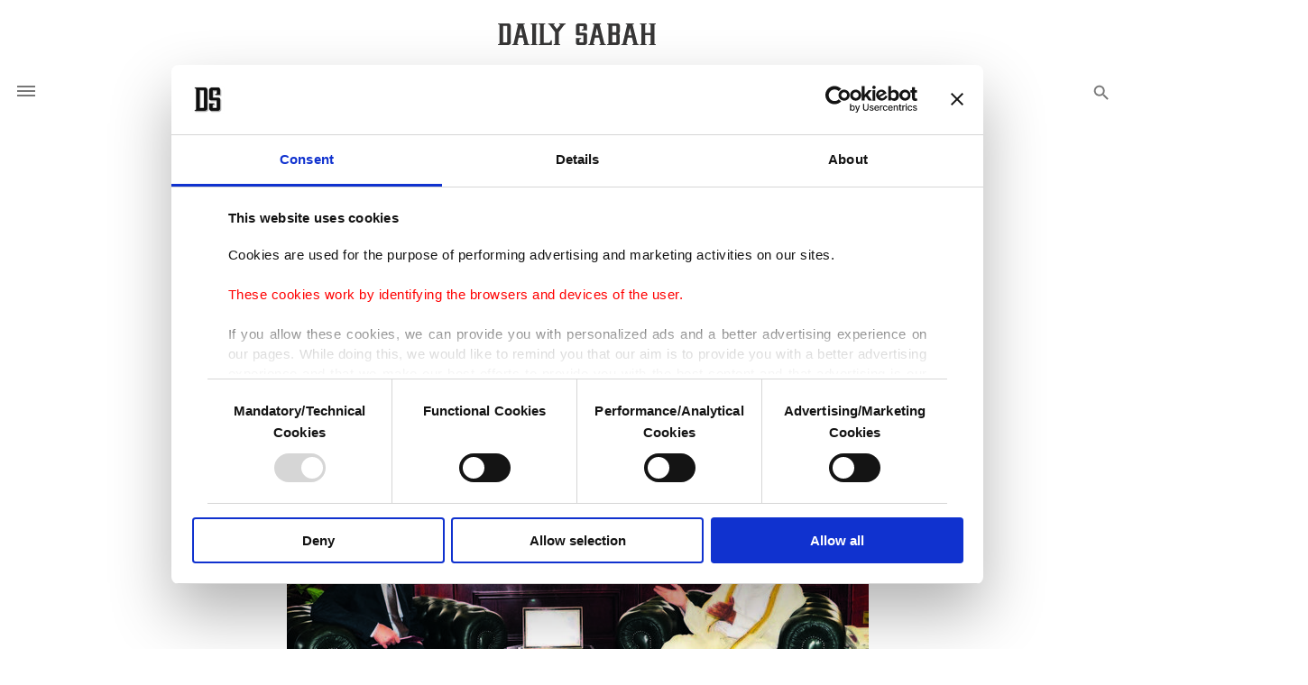

--- FILE ---
content_type: text/html; charset=UTF-8
request_url: https://www.dailysabah.com/article_count/53551
body_size: -83
content:
Article Id: 53551- Visit_count: 9</br>counter_mod: 10<br> mod: 9